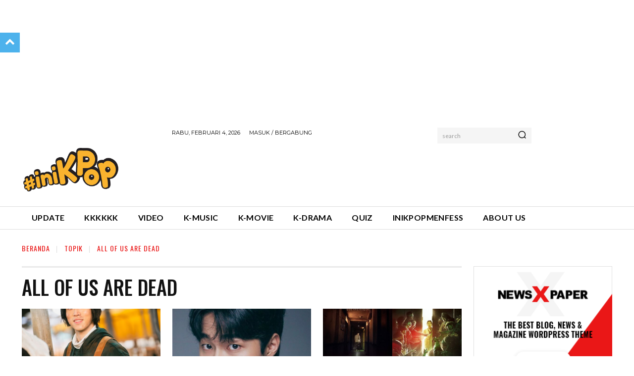

--- FILE ---
content_type: text/html; charset=utf-8
request_url: https://www.google.com/recaptcha/api2/aframe
body_size: -87
content:
<!DOCTYPE HTML><html><head><meta http-equiv="content-type" content="text/html; charset=UTF-8"></head><body><script nonce="KXaI8Zg9g1Qo-DeGOe_0gQ">/** Anti-fraud and anti-abuse applications only. See google.com/recaptcha */ try{var clients={'sodar':'https://pagead2.googlesyndication.com/pagead/sodar?'};window.addEventListener("message",function(a){try{if(a.source===window.parent){var b=JSON.parse(a.data);var c=clients[b['id']];if(c){var d=document.createElement('img');d.src=c+b['params']+'&rc='+(localStorage.getItem("rc::a")?sessionStorage.getItem("rc::b"):"");window.document.body.appendChild(d);sessionStorage.setItem("rc::e",parseInt(sessionStorage.getItem("rc::e")||0)+1);localStorage.setItem("rc::h",'1770143691927');}}}catch(b){}});window.parent.postMessage("_grecaptcha_ready", "*");}catch(b){}</script></body></html>